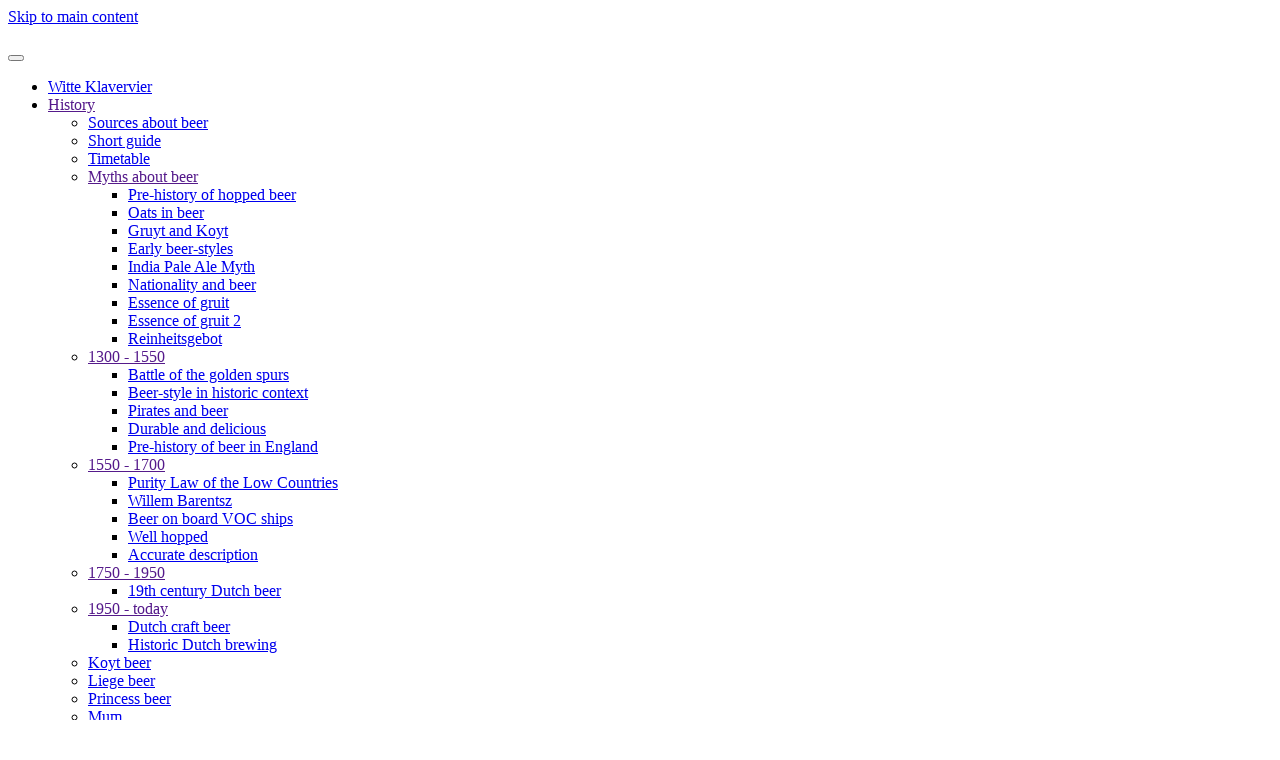

--- FILE ---
content_type: text/html; charset=utf-8
request_url: https://witteklavervier.nl/us/history/myths-about-beer/pre-history-of-hopped-beer
body_size: 10446
content:
<!DOCTYPE html>
<html lang="en-us" dir="ltr">
    <head>
        <meta name="viewport" content="width=device-width, initial-scale=1">
        <link rel="icon" href="/images/favicon/favicon-96x96.png" sizes="any">
                <link rel="icon" href="/images/favicon/favicon.svg" type="image/svg+xml">
                <link rel="apple-touch-icon" href="/images/favicon/apple-touch-icon.png">
        <meta charset="utf-8">
	<meta name="rights" content="Copyright © Witte Klavervier BV - All rights reserved">
	<meta name="author" content="Beer researcher">
	<meta name="robots" content="index, follow">
	<meta name="description" content="Rather than regarding the few pieces of hard evidence of early brewing with hops as strange curiosities, they fit into a logical scheme where hops became ever more scarce with a growing population. Hops as a beer additive was probably popular earlier than previously assumed.">
	<meta name="generator" content="Joomla! - Open Source Content Management">
	<title>Pre-history of hopped beer</title>
	<link href="/media/system/css/joomla-fontawesome.min.css?ver=4.4.20" rel="preload" as="style" onload="this.onload=null;this.rel='stylesheet'">
	<link href="/favicon.ico" rel="icon" type="image/vnd.microsoft.icon">
<link href="/media/vendor/joomla-custom-elements/css/joomla-alert.min.css?0.2.0" rel="stylesheet">
	<link href="/plugins/content/up/assets/up.css" rel="stylesheet">
	<link href="/plugins/content/up/actions/bg_slideshow/vegas/vegas.min.css" rel="stylesheet">
	<link href="/media/mod_languages/css/template.min.css?5302b8" rel="stylesheet">
	<link href="/templates/yootheme_wk4/css/theme.27.css?1737366517" rel="stylesheet">
	<link href="/templates/yootheme/css/theme.update.css?4.4.20" rel="stylesheet">
	<link href="/templates/yootheme_wk4/css/custom.css?4.4.20" rel="stylesheet">
	<style>.uk-section{background:rgba(0,0,0,0.1)}</style>
<script src="/media/vendor/jquery/js/jquery.min.js?3.7.1"></script>
	<script src="/media/legacy/js/jquery-noconflict.min.js?504da4"></script>
	<script type="application/json" class="joomla-script-options new">{"joomla.jtext":{"ERROR":"Error","MESSAGE":"Message","NOTICE":"Notice","WARNING":"Warning","JCLOSE":"Close","JOK":"OK","JOPEN":"Open"},"system.paths":{"root":"","rootFull":"https://witteklavervier.nl/","base":"","baseFull":"https://witteklavervier.nl/"},"csrf.token":"63a349bcc38c0d933773e030d71afb60","plg_system_schedulerunner":{"interval":300}}</script>
	<script src="/media/system/js/core.min.js?2cb912"></script>
	<script src="/media/system/js/messages.min.js?9a4811" type="module"></script>
	<script src="/media/plg_system_schedulerunner/js/run-schedule.min.js?229d3b" type="module"></script>
	<script src="/plugins/content/up/actions/bg_slideshow/vegas/vegas.min.js"></script>
	<script src="/templates/yootheme/vendor/assets/uikit/dist/js/uikit.min.js?4.4.20"></script>
	<script src="/templates/yootheme/vendor/assets/uikit/dist/js/uikit-icons-fuse.min.js?4.4.20"></script>
	<script src="/templates/yootheme/js/theme.js?4.4.20"></script>
	<script type="application/ld+json">{"@context":"https://schema.org","@graph":[{"@type":"Organization","@id":"https://witteklavervier.nl/#/schema/Organization/base","name":"Witte Klavervier","url":"https://witteklavervier.nl/"},{"@type":"WebSite","@id":"https://witteklavervier.nl/#/schema/WebSite/base","url":"https://witteklavervier.nl/","name":"Witte Klavervier","publisher":{"@id":"https://witteklavervier.nl/#/schema/Organization/base"}},{"@type":"WebPage","@id":"https://witteklavervier.nl/#/schema/WebPage/base","url":"https://witteklavervier.nl/us/history/myths-about-beer/pre-history-of-hopped-beer","name":"Pre-history of hopped beer","description":"Rather than regarding the few pieces of hard evidence of early brewing with hops as strange curiosities, they fit into a logical scheme where hops became ever more scarce with a growing population. Hops as a beer additive was probably popular earlier than previously assumed.","isPartOf":{"@id":"https://witteklavervier.nl/#/schema/WebSite/base"},"about":{"@id":"https://witteklavervier.nl/#/schema/Organization/base"},"inLanguage":"en-US"},{"@type":"Article","@id":"https://www.witteklavervier.nl/#/schema/com_content/article/381","name":"Pre-history of hopped beer","headline":"Pre-history of hopped beer","inLanguage":"en-US","isPartOf":{"@id":"https://www.witteklavervier.nl/#/schema/WebPage/base"}}]}</script>
	<script>jQuery(document).ready(function($) {$("body").vegas({slides: [{src:"/images/slideshow_historie/img12.jpg"},{src:"/images/slideshow_historie/img2.jpg"},{src:"/images/slideshow_historie/img3.jpg"},{src:"/images/slideshow_historie/img4.jpg"},{src:"/images/slideshow_historie/img5.jpg"},{src:"/images/slideshow_historie/img9.jpg"}]});});</script>
	<script>window.yootheme ||= {}; var $theme = yootheme.theme = {"i18n":{"close":{"label":"Close"},"totop":{"label":"Back to top"},"marker":{"label":"Open"},"navbarToggleIcon":{"label":"Open menu"},"paginationPrevious":{"label":"Previous page"},"paginationNext":{"label":"Next page"},"searchIcon":{"toggle":"Open Search","submit":"Submit Search"},"slider":{"next":"Next slide","previous":"Previous slide","slideX":"Slide %s","slideLabel":"%s of %s"},"slideshow":{"next":"Next slide","previous":"Previous slide","slideX":"Slide %s","slideLabel":"%s of %s"},"lightboxPanel":{"next":"Next slide","previous":"Previous slide","slideLabel":"%s of %s","close":"Close"}}};</script>

    </head>
    <body class="">

        <div class="uk-hidden-visually uk-notification uk-notification-top-left uk-width-auto">
            <div class="uk-notification-message">
                <a href="#tm-main">Skip to main content</a>
            </div>
        </div>

        
        
        <div class="tm-page">

                        


<header class="tm-header-mobile uk-hidden@m">


    
        <div class="uk-navbar-container">

            <div class="uk-container uk-container-expand">
                <nav class="uk-navbar" uk-navbar="{&quot;align&quot;:&quot;left&quot;,&quot;container&quot;:&quot;.tm-header-mobile&quot;,&quot;boundary&quot;:&quot;.tm-header-mobile .uk-navbar-container&quot;}">

                                        <div class="uk-navbar-left">

                                                    <a href="https://witteklavervier.nl/us/" aria-label="Back to home" class="uk-logo uk-navbar-item">
    <picture>
<source type="image/webp" srcset="/templates/yootheme/cache/67/logo_res-679eb28b.webp 85w" sizes="(min-width: 85px) 85px">
<img alt loading="eager" src="/templates/yootheme/cache/c0/logo_res-c0990be9.png" width="85" height="85">
</picture></a>
                        
                        
                    </div>
                    
                    
                                        <div class="uk-navbar-right">

                                                    
                        
                        <a uk-toggle href="#tm-dialog-mobile" class="uk-navbar-toggle">

        
        <div uk-navbar-toggle-icon></div>

        
    </a>

                    </div>
                    
                </nav>
            </div>

        </div>

    



        <div id="tm-dialog-mobile" uk-offcanvas="container: true; overlay: true" mode="slide" flip>
        <div class="uk-offcanvas-bar uk-flex uk-flex-column">

                        <button class="uk-offcanvas-close uk-close-large" type="button" uk-close uk-toggle="cls: uk-close-large; mode: media; media: @s"></button>
            
                        <div class="uk-margin-auto-bottom">
                
<div class="uk-panel" id="module-152">

    
    
<ul class="uk-nav uk-nav-default uk-nav-accordion" uk-nav="targets: &gt; .js-accordion">
    
	<li class="item-190"><a href="/us/">Witte Klavervier</a></li>
	<li class="item-197 uk-active js-accordion uk-open uk-parent"><a href>History <span uk-nav-parent-icon></span></a>
	<ul class="uk-nav-sub">

		<li class="item-271"><a href="/us/history/sources-about-beer">Sources about beer</a></li>
		<li class="item-273"><a href="/us/history/short-guide">Short guide</a></li>
		<li class="item-272"><a href="/us/history/timetable">Timetable</a></li>
		<li class="item-306 uk-active uk-parent"><a href>Myths about beer</a>
		<ul>

			<li class="item-655 uk-active"><a href="/us/history/myths-about-beer/pre-history-of-hopped-beer">Pre-history of hopped beer</a></li>
			<li class="item-307"><a href="/us/history/myths-about-beer/oats-in-beer">Oats in beer</a></li>
			<li class="item-313"><a href="/us/history/myths-about-beer/gruyt-and-kuyt">Gruyt and Koyt</a></li>
			<li class="item-316"><a href="/us/history/myths-about-beer/early-beer-styles">Early beer-styles</a></li>
			<li class="item-225"><a href="/us/history/myths-about-beer/india-pale-ale-myth">India Pale Ale Myth</a></li>
			<li class="item-345"><a href="/us/history/myths-about-beer/nationality-and-beer">Nationality and beer</a></li>
			<li class="item-463"><a href="/us/history/myths-about-beer/essence-of-gruit">Essence of gruit</a></li>
			<li class="item-567"><a href="/us/history/myths-about-beer/essence-of-gruit-2">Essence of gruit 2</a></li>
			<li class="item-574"><a href="/us/history/myths-about-beer/reinheitsgebot">Reinheitsgebot</a></li></ul></li>
		<li class="item-299 uk-parent"><a href>1300 - 1550</a>
		<ul>

			<li class="item-301"><a href="/us/history/1300-1550/battle-of-the-golden-spurs">Battle of the golden spurs</a></li>
			<li class="item-256"><a href="/us/history/1300-1550/beer-style-in-historic-context">Beer-style in historic context</a></li>
			<li class="item-291"><a href="/us/history/1300-1550/pirates-and-beer">Pirates and beer</a></li>
			<li class="item-230"><a href="/us/history/1300-1550/durable-and-delicious">Durable and delicious</a></li>
			<li class="item-357"><a href="/us/history/1300-1550/pre-history-of-beer-in-england">Pre-history of beer in England</a></li></ul></li>
		<li class="item-300 uk-parent"><a href>1550 - 1700</a>
		<ul>

			<li class="item-261"><a href="/us/history/1550-1700/purity-law-of-the-low-countries-1589">Purity Law of the Low Countries</a></li>
			<li class="item-302"><a href="/us/history/1550-1700/willem-barentsz">Willem Barentsz</a></li>
			<li class="item-278"><a href="/us/history/1550-1700/beer-on-board-voc-ships">Beer on board VOC ships</a></li>
			<li class="item-298"><a href="/us/history/1550-1700/well-hopped">Well hopped</a></li>
			<li class="item-233"><a href="/us/history/1550-1700/accurate-description">Accurate description</a></li></ul></li>
		<li class="item-350 uk-parent"><a href>1750 - 1950</a>
		<ul>

			<li class="item-351"><a href="/us/history/1750-1950/19th-century-dutch-beer">19th century Dutch beer</a></li></ul></li>
		<li class="item-442 uk-parent"><a href>1950 - today</a>
		<ul>

			<li class="item-443"><a href="/us/history/1950-today/dutch-craft-beer">Dutch craft beer</a></li>
			<li class="item-450"><a href="/us/history/1950-today/historic-dutch-brewing">Historic Dutch brewing</a></li></ul></li>
		<li class="item-311"><a href="/us/history/koyt-beer">Koyt beer</a></li>
		<li class="item-379"><a href="/us/history/liege-beer">Liege beer</a></li>
		<li class="item-407"><a href="/us/history/princess-beer">Princess beer</a></li>
		<li class="item-360"><a href="/us/history/mum">Mum</a></li>
		<li class="item-209"><a href="/us/history/dutch-beer-styles">Dutch beer styles</a></li>
		<li class="item-263"><a href="/us/history/beer-in-wooden-casks">Beer in wooden casks</a></li></ul></li>
	<li class="item-198"><a href="/us/contact">Contact</a></li></ul>

</div>

            </div>
            
            
        </div>
    </div>
    
    
    

</header>


<div class="tm-toolbar tm-toolbar-default uk-visible@m">
    <div class="uk-container uk-flex uk-flex-middle">

        
                <div class="uk-margin-auto-left">
            <div class="uk-grid-medium uk-child-width-auto uk-flex-middle" uk-grid="margin: uk-margin-small-top">
                <div>
<div class="uk-panel" id="module-156">

    
    
<div class="uk-panel mod-languages">

    
    
        <ul class="uk-subnav">
                                            <li >
                    <a style="display: flex !important;" href="/nl/historie/mythen-over-bier/voor-geschiedenis-van-gehopt-bier">
                                                    <img title="Nederlands (NL)" src="/media/mod_languages/images/nl.gif" alt="Nederlands (NL)">                                            </a>
                </li>
                                                                                        <li >
                    <a style="display: flex !important;" href="/zh/">
                                                    <img title="simplified-chinese" src="/media/mod_languages/images/zh.gif" alt="simplified-chinese">                                            </a>
                </li>
                                                            <li >
                    <a style="display: flex !important;" href="/en/history/myths-about-beer/pre-history-of-hopped-beer">
                                                    <img title="English (UK)" src="/media/mod_languages/images/en.gif" alt="English (UK)">                                            </a>
                </li>
                                    </ul>

    
    
</div>

</div>
</div><div>
<div class="uk-panel" id="module-tm-3">

    
    <ul class="uk-flex-inline uk-flex-middle uk-flex-nowrap uk-grid-small" uk-grid>                    <li><a href="https://facebook.com/pages/Witte-Klavervier/232193163457941" class="uk-preserve-width uk-icon-link" rel="noreferrer"><span uk-icon="icon: facebook; width: 30; height: 30;"></span></a></li>
            </ul>
</div>
</div>
            </div>
        </div>
        
    </div>
</div>

<header class="tm-header uk-visible@m tm-header-overlay" uk-inverse="target: .uk-navbar-left, .uk-navbar-center, .uk-navbar-right, .tm-headerbar" uk-header>



    
        <div class="uk-navbar-container uk-navbar-transparent uk-position-relative uk-position-z-index-high">

            <div class="uk-container">
                <nav class="uk-navbar" uk-navbar="{&quot;align&quot;:&quot;left&quot;,&quot;container&quot;:&quot;.tm-header&quot;,&quot;boundary&quot;:&quot;.tm-header .uk-navbar-container&quot;}">

                                        <div class="uk-navbar-left">

                                                    <a href="https://witteklavervier.nl/us/" aria-label="Back to home" class="uk-logo uk-navbar-item">
    <picture>
<source type="image/webp" srcset="/templates/yootheme/cache/c9/logo-c93a92c6.webp 190w" sizes="(min-width: 190px) 190px">
<img alt loading="eager" src="/templates/yootheme/cache/77/logo-773b2584.png" width="190" height="180">
</picture></a>
                        
                        
                        
                    </div>
                    
                    
                                        <div class="uk-navbar-right">

                                                    
<ul class="uk-navbar-nav" id="module-111">
    
	<li class="item-190"><a href="/us/">Witte Klavervier</a></li>
	<li class="item-197 uk-active uk-parent"><a role="button">History</a>
	<div class="uk-drop uk-navbar-dropdown" mode="hover" pos="bottom-left" style="width: 300px;"><div><ul class="uk-nav uk-navbar-dropdown-nav">

		<li class="item-271"><a href="/us/history/sources-about-beer">Sources about beer</a></li>
		<li class="item-273"><a href="/us/history/short-guide">Short guide</a></li>
		<li class="item-272"><a href="/us/history/timetable">Timetable</a></li>
		<li class="item-306 uk-active uk-parent"><a role="button">Myths about beer</a>
		<ul class="uk-nav-sub">

			<li class="item-655 uk-active"><a href="/us/history/myths-about-beer/pre-history-of-hopped-beer">Pre-history of hopped beer</a></li>
			<li class="item-307"><a href="/us/history/myths-about-beer/oats-in-beer">Oats in beer</a></li>
			<li class="item-313"><a href="/us/history/myths-about-beer/gruyt-and-kuyt">Gruyt and Koyt</a></li>
			<li class="item-316"><a href="/us/history/myths-about-beer/early-beer-styles">Early beer-styles</a></li>
			<li class="item-225"><a href="/us/history/myths-about-beer/india-pale-ale-myth">India Pale Ale Myth</a></li>
			<li class="item-345"><a href="/us/history/myths-about-beer/nationality-and-beer">Nationality and beer</a></li>
			<li class="item-463"><a href="/us/history/myths-about-beer/essence-of-gruit">Essence of gruit</a></li>
			<li class="item-567"><a href="/us/history/myths-about-beer/essence-of-gruit-2">Essence of gruit 2</a></li>
			<li class="item-574"><a href="/us/history/myths-about-beer/reinheitsgebot">Reinheitsgebot</a></li></ul></li>
		<li class="item-299 uk-parent"><a role="button">1300 - 1550</a>
		<ul class="uk-nav-sub">

			<li class="item-301"><a href="/us/history/1300-1550/battle-of-the-golden-spurs">Battle of the golden spurs</a></li>
			<li class="item-256"><a href="/us/history/1300-1550/beer-style-in-historic-context">Beer-style in historic context</a></li>
			<li class="item-291"><a href="/us/history/1300-1550/pirates-and-beer">Pirates and beer</a></li>
			<li class="item-230"><a href="/us/history/1300-1550/durable-and-delicious">Durable and delicious</a></li>
			<li class="item-357"><a href="/us/history/1300-1550/pre-history-of-beer-in-england">Pre-history of beer in England</a></li></ul></li>
		<li class="item-300 uk-parent"><a role="button">1550 - 1700</a>
		<ul class="uk-nav-sub">

			<li class="item-261"><a href="/us/history/1550-1700/purity-law-of-the-low-countries-1589">Purity Law of the Low Countries</a></li>
			<li class="item-302"><a href="/us/history/1550-1700/willem-barentsz">Willem Barentsz</a></li>
			<li class="item-278"><a href="/us/history/1550-1700/beer-on-board-voc-ships">Beer on board VOC ships</a></li>
			<li class="item-298"><a href="/us/history/1550-1700/well-hopped">Well hopped</a></li>
			<li class="item-233"><a href="/us/history/1550-1700/accurate-description">Accurate description</a></li></ul></li>
		<li class="item-350 uk-parent"><a role="button">1750 - 1950</a>
		<ul class="uk-nav-sub">

			<li class="item-351"><a href="/us/history/1750-1950/19th-century-dutch-beer">19th century Dutch beer</a></li></ul></li>
		<li class="item-442 uk-parent"><a role="button">1950 - today</a>
		<ul class="uk-nav-sub">

			<li class="item-443"><a href="/us/history/1950-today/dutch-craft-beer">Dutch craft beer</a></li>
			<li class="item-450"><a href="/us/history/1950-today/historic-dutch-brewing">Historic Dutch brewing</a></li></ul></li>
		<li class="item-311"><a href="/us/history/koyt-beer">Koyt beer</a></li>
		<li class="item-379"><a href="/us/history/liege-beer">Liege beer</a></li>
		<li class="item-407"><a href="/us/history/princess-beer">Princess beer</a></li>
		<li class="item-360"><a href="/us/history/mum">Mum</a></li>
		<li class="item-209"><a href="/us/history/dutch-beer-styles">Dutch beer styles</a></li>
		<li class="item-263"><a href="/us/history/beer-in-wooden-casks">Beer in wooden casks</a></li></ul></div></div></li>
	<li class="item-198"><a href="/us/contact">Contact</a></li></ul>

                        
                                                    
                        
                    </div>
                    
                </nav>
            </div>

        </div>

    







</header>

            
            

            <main id="tm-main"  class="tm-main uk-section uk-section-default" uk-height-viewport="expand: true">

                                <div class="uk-container">

                    
                    <div class="uk-grid" uk-grid>
                        <div class="uk-width-expand@m">

                    
                            
                
                <div id="system-message-container" aria-live="polite"></div>

                <article id="article-381" class="uk-article" data-permalink="https://witteklavervier.nl/us/history/myths-about-beer/pre-history-of-hopped-beer" typeof="Article" vocab="https://schema.org/">

    <meta property="name" content="">
    <meta property="author" typeof="Person" content="Beer researcher">
    <meta property="dateModified" content="2018-10-24T19:40:21+02:00">
    <meta property="datePublished" content="2018-10-04T06:47:24+02:00">
    <meta class="uk-margin-remove-adjacent" property="articleSection" content="History (US)">

            
    
                        
        
        
        
        
        
                <div  class="uk-margin-medium-top" property="text">

            
                            
<p><span style="color: #ff0000;"><strong>Pre-history of hopped beer</strong></span></p>
<p>Well documented history of hopped beer starts with the Hanseatic beer trade that emerged from the Saxon port-city of Bremen in the 13th century. But how did this beer-trade with hopped beer come about? To shed some light on this we need to delve into a piece of history with some quite exotic aspects. We will start at the beginning of the medieval warm period with a tiny population. In the year 800 Charlemagne was crowned by the Pope in Rome with an estimated 30.000 maximum total population (1). This in shrill contrast with a population of around a million during the height of the Roman empire. All over Europe human population had decreased in size to very low levels after the fall of the Roman Empire. But in the minds of Charlemagne and later emperors the Roman Empire hadn't fallen at all; they were the legitimate rulers of the then present Roman Empire.</p>
<p><strong>Nobility, Clergy &amp; Serfs</strong><br />Charlemagnes empire is covered with dense forests and its few inhabitants are divided into a small nobility and clergy with intellectuals like Alcuin of York and Waldo of Reichenau. While these men travelled all over Europe, common folks where tied to the land as serfs, doing the labour and pay a type of tax in kind called tithes. Labour is organized in large estates (villae dominicae) and one of these is overseen by Adalard of Corbie (Charlemagne was his cousin). The reason we find so little sources is because there is only a small population largely made up of illiterate people and this story is about popular culture. Below my translation from Latin (2) of a few lines Adalard wrote about malt, hops and beer:</p>
<p>‘Of the malt prepared in the various operational centers, the tithe must be taken in favor of the doorkeeper, after the manufacture, before the product is taken to the monastery.<br />The hops, on the contrary, will only be taxed after transport to the monastery and each month the porter will be given the tithe of each cargo. If this supply of malt or hops is not sufficient for him to procure the necessary; it is only stipulated that the brewers of the monastery will brew all the beers he will need, as the bakers will bake all his bread.’<br /><br /><img src="/images/zeerovers/viking_invasions.jpg" alt="viking invasions" width="660" /><br /><em>Various data combined; archaeobotany, Viking raids and proof of brewing with hops.</em></p>
<p><strong>Pagans &amp; Christians</strong><br />The first Viking raids had begun some decades earlier between 790 and 800 on the coasts of western France. Those raids were preceded (and provoked) by the Saxon Wars of Charlemagne who first entered Saxony in 772 up until 804, when the last rebellion was crushed. Another kind of battle was fought by missionaries, mainly Anglo-Saxons from England, to promote christianity.<br />The pagan Saxons, Frisians and Danes fought a losing battle but they were allowed to hang on to ancient customs. The Lex Saxonum stems from this time and much later, around 1220 - 30 there is the Sachsenspiegel. This ‘Mirror of the Saxons’ mirrors the old laws of which was said: ‘I did not invent these laws myself, but they stem from our elders and our good forefathers’. In the Sachsenspiegel we find a picture of a man with an ax cutting shoots of hops coming over the fence from his neighbor with the text about the old right to do so next to it (3).<br /><br /><img src="/images/hop/Sachsenspiegel_hoprank_detail.jpg" alt="Sachsenspiegel hoprank detail" width="660" /><br /><em>Saxenspiegel</em></p>
<p><strong>Archaeobotany</strong><br />Karl-Ernst Behre wrote about the results of his archaeobotanical work in 'Ernährung und Umwelt der wikingerzeitlichen Siedlung Haithabu' (1983): ‘Nutlets of hop were also found in large numbers and are regarded as waste products from brewing’. Haithabu was an important Viking settlement near Sleswig where the Danevirke defenceline was build in 808. In his later work, The history of beer additives in Europe (1998) he states: ‘One point with regard to the sites themselves should be emphasized here: beer production in earlier times was not dominated by monasteries as it is often thought today. Most records of hops in the early and later Middle Ages do not come from monasteries. Some of the early northern finds date back to before Christianization in the respective region’. His point of view is repeated and endorsed by a publication called 'Viking Age garden plants from southern Scandinavia' (2012): ‘The finds of hop from Viking Age sites show that hop as a beer additive was probably popular earlier than previously assumed’.</p>
<p><strong>Colliding cultures</strong><br />The reason monasteries were associated with brewing is simple; monks were about the only ones who could and did write. But if we look at our first example about Adalard and his hopped beer it is quite clear that the ingredients for the beer in his monastery were brought to him by his subjects who kept the rest (nine parts out of ten) and made their own beer with it.<br />Although written sources are scarce, they are certainly there: another one is from villa Salra Sancta Gaugerici mansum dom(inicatum) dating back to mid 10th century. Brewing (canbas) seems to have been done with spelt and oats, as well as humilonem or hops (4).<br />In 1050 the Haithabu Viking settlement was destroyed, probably by a coalition of their immediate neighbors from Bremen and Hamburg who later started brewing with hops with professional brewers, well organized and on an increasing scale. Vikings, on the other hand, began to stay in the lower Seine valley after their invasions and ultimately founded Normandia in 911. We know a lot about wars and invasions, but on another level a mixing of cultures must have taken place. In between Northern France and the Nordics the knowledge of brewing with hops is likely to have been narrated by common people who did the actual work, not necessarily by monks or scribes.</p>
<p><strong>Change</strong><br />Climate gradually changed and the large forests slowly disappeared, population increased as well as trade with a new monetary economy. On Adalards estate there had been no money and hops were gathered in the woods. With an increase in population and a disappearing forest, hops were hard to come by; it became necessary to deliberately grow hops. That is what is likely to have happened and the increase during the High Middle Ages, A.D. 1000-1300 is visible on a map by Karl-Ernst Behre with a clear center of gravity in the Low Countries and the Nordics (5). There is hardly any written sources to sharpen the picture that is drawn by these archaeobotanical finds.<br />Later documents granting the right to have tithes of something commonly called hop (vulgariter dicitur hop) are rare. Gripus de Craienbrouch mentioned in one of the documents of the Craienbrouch estate could very well have been the first to get the tithe of hops commercially grown in Poperinghe (6).</p>
<p><strong>Conclusion</strong><br />Rather than regarding the few pieces of hard evidence of early brewing with hops as strange curiosities, they fit into a logical scheme where hops became ever more scarce with a growing population. Hanseatic beer trade did not suddenly pop out of nothing and we have to draw a more or less uncertain picture of what might have happened beween this and Adalard and various other estates where beer was made with hops as a matter of course. I think Karl-Ernst Behre was right in his analysis that the amount of hops found by him and his colleagues were used for brewing and it never really disappeared in the mean time. It must have been scarce with both disappearing forests and an increasing population. It must have been hard to come by hops and brewing was largely in the domain of common people preparing food and pretty much stayed under the radar. Key about what happened in Bremen was they finally got the supply-chain working (7).</p>
<p><strong>Epilogue</strong><br />One evasive aspect of this story is in the exact role of Northmen. In my earlier article about grout we meet Nordic people concentrating wort (making malt extract), to make it durable and compact. It is useful for travel, to both eat and/or mix with wort for a stronger beer or with beer for an extra fermentation. There is the finds of hops in various Nordic sites dating back to the Viking era and Northmen roaming around in Northern France, where our hopped beer pops up around the same time.<br />Tabernaemontanum writes many interesting pages about beer and beer culture from his 16th century perspective in his New book of Herbs (Neuw Kreuterbuch). Right at the start and quite remarkable beer is described as a Nordic produce that ‘heutig tags’ (today) is also made in various places in Germany (8).<br /><br />Frederik Ruis</p>
<p>(1)<br />Yale university<br />Early middle ages<br />Open Yale courses podcast series<br />Professor Paul Freedman<br />2012</p>
<p>#13 Transformation of the Roman Empire<br />39:30 - 42:30<br />Population decline<br /><br />(2) <br />Polyptyque de l'Abbé Irminon: ou Etat des terres, des revenus et des serfs de l'abbaye de Saint Germain-des-Prés sous Charlemagne<br />Benjamin Guérard<br />1836<br />p.333 - 334</p>
<p>(3)<br />Sachsenspiegel<br />Eike von Repgow<br />‘Diz recht en habe ich selbir nicht erdacht, ez haben von aldere an uns gebracht Unse guten vorevaren’<br />(Illustration of man cutting a hop-vine with an axe.)</p>
<p>(4)<br />Analectes pour servir à l'histoire ecclésiastique de la Belgique<br />Volumes 1-2<br />Bureaux des Analectes,<br />1864</p>
<p>956 - 959<br />(X.e siècle).</p>
<p>p.44<br />Revenues des terres de Solre-Saint-Géry et de Courtsolre.<br />Haber in villa Salra Sancta Gaugerici mansum dom(inicatum)</p>
<p>sunt ibi <span style="color: #ff0000;">canbas</span> ii, qui solvent de annona mixta modios</p>
<p>reddunt insimul omni anno <span style="color: #ff0000;">spelta</span> modios ccclxi, <span style="color: #ff0000;">avena</span> modios xiiii</p>
<p>solvunt unusquisque <span style="color: #ff0000;">humilonem</span> modios III</p>
<p>(5a)<br />The history of beer additives in Europe - a review<br />Karl-Ernst Behre<br />1999</p>
<p>p.40<br />Fig. 6 Archeological sites dating to period A.D. 1000 to fixteenth century with macro-remains of hop<br />(Illustration of Fig. 6)</p>
<p>(5b)<br />Viking Age garden plants from southern Scandinavia<br />Permille Rohde, Ulla Lund Hansen, Sabine Karg<br />The Partnership of the Danish Journal of Archaeology<br />2012</p>
<p>Several Swedish provincial laws, which include some regulations that are likely to have their origins in the Viking Age, contain information on the layout of and the directives for the hop garden</p>
<p>(6a)<br />Essai historique sur le Hoop<br />Charles-Edmond-Henri de Coussemaker<br />L. Quarre, <br />1861</p>
<p>p.3 &amp; p.22<br />Charte de Cappellebrouck - 1241<br /><span style="color: #ff0000;">vulgariter dicitur hop</span></p>
<p>(6b)<br />Cartularium. Recueil des chartes du prieuré de Saint-Bertin, <span style="color: #ff0000;">à Poperinghe</span>, et de ses dépendances à Bas-Warneton et à Couckelaere<br />Félix Henri d'Hoop<br />1870</p>
<p>p.108-109</p>
<p>99.<br />1257<br />Gérard de Barlinghem, chevalier, fait connaitre, que de son consentement Gripus de Craienbroch a donné à l'église de Aint-Bertin une partie de la dime, applée Hop, qu'il tenait en fief, en échange de trios bonniers de terre, situés dans la paroisse de Ruijsselede.<br /><span style="color: #ff0000;">vulgariter dicitur hop</span><br /><br />(7)<br />Die Hanse und ihr Bier<br />Christine von Blanckenburg<br />Böhlau,<br />2001</p>
<p>p.196 - 197<br />Aus Stadtbüchern, die seit dem 13. Jahrhundert überliefert sind, wissen wir, dass es in und um die Brauerstädte Hamburg, Kiel, Braunschweig, Lübeck, Bremen, Rostock und Wismar Hopfengärten gegeben hat.</p>
<p><span style="color: #808080;">[From Town-books, that originate from the 13th century, we know, that around the Brewers-cities Hamburg, Kiel, Braunschweig, Lübeck, Bremen, Rostock and Wismar there used to be Hop-gardens.]</span></p>
<p>(8a)<br />Neuw Kreuterbuch<br />Jacobus Theodorus<br />Iacobum Theodorum Tabernaemontanum<br />Basseus,<br />Franckfurt am Maijn,<br />1588</p>
<p>p.784<br />Es ist das Bier ein nützlicher Tranck, welcher inn den Mittnächtigen Landen da kein Wein wächst… <br /><br /><span style="color: #808080;">[Beer is a usefull Drink, which in the Nordics where no Wine grows…]</span></p>
<p>(8b)<br />Cosmographia<br />Johannes Rau<br />1597</p>
<p>p.595<br />Weil aber vnter den Mittnächtigen Ländern die beyden Königreiche Schweden vnd Nordwegen die vornembsten seyn/vnd <br /><br /><span style="color: #808080;">[The kingdoms of Norway and Sweden are the most important countries in the Nordics.</span><br /><span style="color: #808080;">f this is about my translation of Mittnächtigen Ländern as the Nordics; the lands of the midnight sun.]</span></p>             
        </div>
        
        
        
        
        
        
        
    
</article>

                
                                                </div>

                        
<aside id="tm-sidebar" class="tm-sidebar uk-width-1-4@m uk-flex-first@m">
    
<div class="uk-panel _menu" id="module-112">

    
    
<ul class="uk-nav uk-nav-default uk-nav-accordion" uk-nav="targets: &gt; .js-accordion">
    
	<li class="item-190"><a href="/us/">Witte Klavervier</a></li>
	<li class="item-197 uk-active js-accordion uk-open uk-parent"><a href>History <span uk-nav-parent-icon></span></a>
	<ul class="uk-nav-sub">

		<li class="item-271"><a href="/us/history/sources-about-beer">Sources about beer</a></li>
		<li class="item-273"><a href="/us/history/short-guide">Short guide</a></li>
		<li class="item-272"><a href="/us/history/timetable">Timetable</a></li>
		<li class="item-306 uk-active uk-parent"><a href>Myths about beer</a>
		<ul>

			<li class="item-655 uk-active"><a href="/us/history/myths-about-beer/pre-history-of-hopped-beer">Pre-history of hopped beer</a></li>
			<li class="item-307"><a href="/us/history/myths-about-beer/oats-in-beer">Oats in beer</a></li>
			<li class="item-313"><a href="/us/history/myths-about-beer/gruyt-and-kuyt">Gruyt and Koyt</a></li>
			<li class="item-316"><a href="/us/history/myths-about-beer/early-beer-styles">Early beer-styles</a></li>
			<li class="item-225"><a href="/us/history/myths-about-beer/india-pale-ale-myth">India Pale Ale Myth</a></li>
			<li class="item-345"><a href="/us/history/myths-about-beer/nationality-and-beer">Nationality and beer</a></li>
			<li class="item-463"><a href="/us/history/myths-about-beer/essence-of-gruit">Essence of gruit</a></li>
			<li class="item-567"><a href="/us/history/myths-about-beer/essence-of-gruit-2">Essence of gruit 2</a></li>
			<li class="item-574"><a href="/us/history/myths-about-beer/reinheitsgebot">Reinheitsgebot</a></li></ul></li>
		<li class="item-299 uk-parent"><a href>1300 - 1550</a>
		<ul>

			<li class="item-301"><a href="/us/history/1300-1550/battle-of-the-golden-spurs">Battle of the golden spurs</a></li>
			<li class="item-256"><a href="/us/history/1300-1550/beer-style-in-historic-context">Beer-style in historic context</a></li>
			<li class="item-291"><a href="/us/history/1300-1550/pirates-and-beer">Pirates and beer</a></li>
			<li class="item-230"><a href="/us/history/1300-1550/durable-and-delicious">Durable and delicious</a></li>
			<li class="item-357"><a href="/us/history/1300-1550/pre-history-of-beer-in-england">Pre-history of beer in England</a></li></ul></li>
		<li class="item-300 uk-parent"><a href>1550 - 1700</a>
		<ul>

			<li class="item-261"><a href="/us/history/1550-1700/purity-law-of-the-low-countries-1589">Purity Law of the Low Countries</a></li>
			<li class="item-302"><a href="/us/history/1550-1700/willem-barentsz">Willem Barentsz</a></li>
			<li class="item-278"><a href="/us/history/1550-1700/beer-on-board-voc-ships">Beer on board VOC ships</a></li>
			<li class="item-298"><a href="/us/history/1550-1700/well-hopped">Well hopped</a></li>
			<li class="item-233"><a href="/us/history/1550-1700/accurate-description">Accurate description</a></li></ul></li>
		<li class="item-350 uk-parent"><a href>1750 - 1950</a>
		<ul>

			<li class="item-351"><a href="/us/history/1750-1950/19th-century-dutch-beer">19th century Dutch beer</a></li></ul></li>
		<li class="item-442 uk-parent"><a href>1950 - today</a>
		<ul>

			<li class="item-443"><a href="/us/history/1950-today/dutch-craft-beer">Dutch craft beer</a></li>
			<li class="item-450"><a href="/us/history/1950-today/historic-dutch-brewing">Historic Dutch brewing</a></li></ul></li>
		<li class="item-311"><a href="/us/history/koyt-beer">Koyt beer</a></li>
		<li class="item-379"><a href="/us/history/liege-beer">Liege beer</a></li>
		<li class="item-407"><a href="/us/history/princess-beer">Princess beer</a></li>
		<li class="item-360"><a href="/us/history/mum">Mum</a></li>
		<li class="item-209"><a href="/us/history/dutch-beer-styles">Dutch beer styles</a></li>
		<li class="item-263"><a href="/us/history/beer-in-wooden-casks">Beer in wooden casks</a></li></ul></li>
	<li class="item-198"><a href="/us/contact">Contact</a></li></ul>

</div>

</aside>

                    </div>
                     
                </div>
                
            </main>

            

                        <footer>
                <!-- Builder #footer --><style class="uk-margin-remove-adjacent">#footer\#0{background: black; color:#fff;}#footer\#0 .uk-nav{display: inline-flex; float:right;}#footer\#0 .uk-nav li{padding-left: 25px;}#footer\#0 .uk-nav-divider{display: none;}</style>
<div id="footer#0" class="uk-section-primary uk-preserve-color uk-section uk-section-xsmall">
    
        
        
        
            
                                <div class="uk-container uk-container-expand">                
                    <div class="uk-grid tm-grid-expand uk-grid-margin" uk-grid>
<div class="uk-width-1-2@m">
    
        
            
            
            
                
                    
<div class="uk-panel cr">
    
    
<div class="footer cr">
Copyright&nbsp;&copy;&nbsp;2025&nbsp;|&nbsp;<br /> Witte Klavervier BV - All rights reserved</div>

</div>
                
            
        
    
</div>
<div class="uk-width-1-2@m">
    
        
            
            
            
                
                    
<div class="uk-panel">
    
    
<ul class="uk-nav uk-nav-default">
    
	<li class="item-190"><a href="/us/">Witte Klavervier</a></li>
	<li class="item-197 uk-active uk-nav-divider"></li>
	<li class="item-198"><a href="/us/contact">Contact</a></li></ul>

</div>
                
            
        
    
</div></div>
                                </div>                
            
        
    
</div>            </footer>
            
        </div>

        
        
<div class="uk-margin-remove-last-child custom" >
<p>&nbsp;</p></div>


    </body>
</html>
